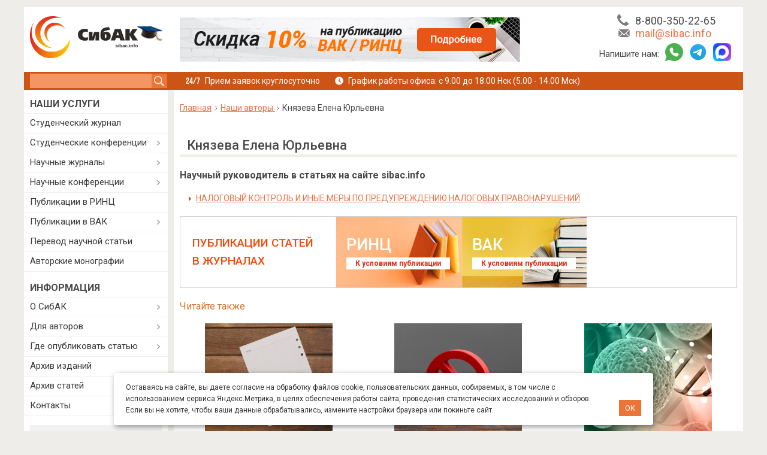

--- FILE ---
content_type: text/html; charset=utf-8
request_url: https://sibac.info/author/knyazeva-elena-yurlevna
body_size: 19863
content:
<!DOCTYPE html>
<html lang="ru" dir="ltr">
<head profile="http://www.w3.org/1999/xhtml/vocab">
    <!--[if IE]><![endif]-->
<meta http-equiv="Content-Type" content="text/html; charset=utf-8" />
<meta name="description" content="Список статей, опубликованных автором: Князева Елена Юрльевна. НАЛОГОВЫЙ КОНТРОЛЬ И ИНЫЕ МЕРЫ ПО ПРЕДУПРЕЖДЕНИЮ НАЛОГОВЫХ ПРАВОНАРУШЕНИЙ" />
<link rel="canonical" href="https://sibac.info/author/knyazeva-elena-yurlevna" />
    <link rel="shortcut icon" href="/favicon.ico" type="image/x-icon" />
    <link type="image/png" sizes="16x16" rel="icon" href="/favicon_16.png">
    <link type="image/png" sizes="32x32" rel="icon" href="/favicon_32.png">
    <link type="image/png" sizes="96x96" rel="icon" href="/favicon_96.png">
    <link type="image/png" sizes="120x120" rel="icon" href="/favicon_120.png">

  <link rel="apple-touch-icon" href="/apple-touch-icon.png" />
  <link rel="apple-touch-icon" sizes="57x57" href="/apple-touch-icon-57x57.png" />
  <link rel="apple-touch-icon" sizes="72x72" href="/apple-touch-icon-72x72.png" />
  <link rel="apple-touch-icon" sizes="76x76" href="/apple-touch-icon-76x76.png" />
  <link rel="apple-touch-icon" sizes="114x114" href="/apple-touch-icon-114x114.png" />
  <link rel="apple-touch-icon" sizes="120x120" href="/apple-touch-icon-120x120.png" />
  <link rel="apple-touch-icon" sizes="144x144" href="/apple-touch-icon-144x144.png" />
  <link rel="apple-touch-icon" sizes="152x152" href="/apple-touch-icon-152x152.png" />
  <link rel="apple-touch-icon" sizes="180x180" href="/apple-touch-icon-180x180.png" />

    <meta http-equiv="X-UA-Compatible" content="ie=edge">
    <meta name="viewport"
          content="width=device-width, user-scalable=no, initial-scale=1.0, maximum-scale=1.0, minimum-scale=1.0">
    <title>Князева Елена Юрльевна | sibac.info</title>

    <script>
<!--//--><![CDATA[//><!--
for(var fonts=document.cookie.split("advaggf"),i=0;i<fonts.length;i++){var font=fonts[i].split("="),pos=font[0].indexOf("ont_");-1!==pos&&(window.document.documentElement.className+=" "+font[0].substr(4).replace(/[^a-zA-Z0-9\-]/g,""))}if(void 0!==Storage){fonts=JSON.parse(localStorage.getItem("advagg_fonts"));var current_time=(new Date).getTime();for(var key in fonts)fonts[key]>=current_time&&(window.document.documentElement.className+=" "+key.replace(/[^a-zA-Z0-9\-]/g,""))}
//--><!]]>
</script>
<link type="text/css" rel="stylesheet" href="/sites/default/files/advagg_css/css__LBI4T23-ZThx31aPxCSVwm4neJQJy1qce2xL7oSJgg4__Rk1jJ3ukdoX0rxLeok3fxc-2imJV4SAi_NuiRR6I86E__xInNRyYThxx0Yd73TCFWzxzqAVy4nC5aYKpgs0sWtaM.css" media="all" />

    <script src="/sites/default/files/advagg_js/js__mLBHtuIw4Wn_fYzg3L_qvLWKeaHOmp9BFf9ZuSJlfsU__MKKzEbbqi1O-Ct2kNPrXjXsu5KRi4fnFP4uC0kxNWNY__xInNRyYThxx0Yd73TCFWzxzqAVy4nC5aYKpgs0sWtaM.js"></script>
<script>
<!--//--><![CDATA[//><!--
/* Font Face Observer v2.1.0 - © Bram Stein. License: BSD-3-Clause */(function(){'use strict';var f,g=[];function l(a){g.push(a);1==g.length&&f()}function m(){for(;g.length;)g[0](),g.shift()}f=function(){setTimeout(m)};function n(a){this.a=p;this.b=void 0;this.f=[];var b=this;try{a(function(a){q(b,a)},function(a){r(b,a)})}catch(c){r(b,c)}}var p=2;function t(a){return new n(function(b,c){c(a)})}function u(a){return new n(function(b){b(a)})}function q(a,b){if(a.a==p){if(b==a)throw new TypeError;var c=!1;try{var d=b&&b.then;if(null!=b&&"object"==typeof b&&"function"==typeof d){d.call(b,function(b){c||q(a,b);c=!0},function(b){c||r(a,b);c=!0});return}}catch(e){c||r(a,e);return}a.a=0;a.b=b;v(a)}}
function r(a,b){if(a.a==p){if(b==a)throw new TypeError;a.a=1;a.b=b;v(a)}}function v(a){l(function(){if(a.a!=p)for(;a.f.length;){var b=a.f.shift(),c=b[0],d=b[1],e=b[2],b=b[3];try{0==a.a?"function"==typeof c?e(c.call(void 0,a.b)):e(a.b):1==a.a&&("function"==typeof d?e(d.call(void 0,a.b)):b(a.b))}catch(h){b(h)}}})}n.prototype.g=function(a){return this.c(void 0,a)};n.prototype.c=function(a,b){var c=this;return new n(function(d,e){c.f.push([a,b,d,e]);v(c)})};
function w(a){return new n(function(b,c){function d(c){return function(d){h[c]=d;e+=1;e==a.length&&b(h)}}var e=0,h=[];0==a.length&&b(h);for(var k=0;k<a.length;k+=1)u(a[k]).c(d(k),c)})}function x(a){return new n(function(b,c){for(var d=0;d<a.length;d+=1)u(a[d]).c(b,c)})};window.Promise||(window.Promise=n,window.Promise.resolve=u,window.Promise.reject=t,window.Promise.race=x,window.Promise.all=w,window.Promise.prototype.then=n.prototype.c,window.Promise.prototype["catch"]=n.prototype.g);}());

(function(){function l(a,b){document.addEventListener?a.addEventListener("scroll",b,!1):a.attachEvent("scroll",b)}function m(a){document.body?a():document.addEventListener?document.addEventListener("DOMContentLoaded",function c(){document.removeEventListener("DOMContentLoaded",c);a()}):document.attachEvent("onreadystatechange",function k(){if("interactive"==document.readyState||"complete"==document.readyState)document.detachEvent("onreadystatechange",k),a()})};function t(a){this.a=document.createElement("div");this.a.setAttribute("aria-hidden","true");this.a.appendChild(document.createTextNode(a));this.b=document.createElement("span");this.c=document.createElement("span");this.h=document.createElement("span");this.f=document.createElement("span");this.g=-1;this.b.style.cssText="max-width:none;display:inline-block;position:absolute;height:100%;width:100%;overflow:scroll;font-size:16px;";this.c.style.cssText="max-width:none;display:inline-block;position:absolute;height:100%;width:100%;overflow:scroll;font-size:16px;";
this.f.style.cssText="max-width:none;display:inline-block;position:absolute;height:100%;width:100%;overflow:scroll;font-size:16px;";this.h.style.cssText="display:inline-block;width:200%;height:200%;font-size:16px;max-width:none;";this.b.appendChild(this.h);this.c.appendChild(this.f);this.a.appendChild(this.b);this.a.appendChild(this.c)}
function u(a,b){a.a.style.cssText="max-width:none;min-width:20px;min-height:20px;display:inline-block;overflow:hidden;position:absolute;width:auto;margin:0;padding:0;top:-999px;white-space:nowrap;font-synthesis:none;font:"+b+";"}function z(a){var b=a.a.offsetWidth,c=b+100;a.f.style.width=c+"px";a.c.scrollLeft=c;a.b.scrollLeft=a.b.scrollWidth+100;return a.g!==b?(a.g=b,!0):!1}function A(a,b){function c(){var a=k;z(a)&&a.a.parentNode&&b(a.g)}var k=a;l(a.b,c);l(a.c,c);z(a)};function B(a,b){var c=b||{};this.family=a;this.style=c.style||"normal";this.weight=c.weight||"normal";this.stretch=c.stretch||"normal"}var C=null,D=null,E=null,F=null;function G(){if(null===D)if(J()&&/Apple/.test(window.navigator.vendor)){var a=/AppleWebKit\/([0-9]+)(?:\.([0-9]+))(?:\.([0-9]+))/.exec(window.navigator.userAgent);D=!!a&&603>parseInt(a[1],10)}else D=!1;return D}function J(){null===F&&(F=!!document.fonts);return F}
function K(){if(null===E){var a=document.createElement("div");try{a.style.font="condensed 100px sans-serif"}catch(b){}E=""!==a.style.font}return E}function L(a,b){return[a.style,a.weight,K()?a.stretch:"","100px",b].join(" ")}
B.prototype.load=function(a,b){var c=this,k=a||"BESbswy",r=0,n=b||3E3,H=(new Date).getTime();return new Promise(function(a,b){if(J()&&!G()){var M=new Promise(function(a,b){function e(){(new Date).getTime()-H>=n?b(Error(""+n+"ms timeout exceeded")):document.fonts.load(L(c,'"'+c.family+'"'),k).then(function(c){1<=c.length?a():setTimeout(e,25)},b)}e()}),N=new Promise(function(a,c){r=setTimeout(function(){c(Error(""+n+"ms timeout exceeded"))},n)});Promise.race([N,M]).then(function(){clearTimeout(r);a(c)},
b)}else m(function(){function v(){var b;if(b=-1!=f&&-1!=g||-1!=f&&-1!=h||-1!=g&&-1!=h)(b=f!=g&&f!=h&&g!=h)||(null===C&&(b=/AppleWebKit\/([0-9]+)(?:\.([0-9]+))/.exec(window.navigator.userAgent),C=!!b&&(536>parseInt(b[1],10)||536===parseInt(b[1],10)&&11>=parseInt(b[2],10))),b=C&&(f==w&&g==w&&h==w||f==x&&g==x&&h==x||f==y&&g==y&&h==y)),b=!b;b&&(d.parentNode&&d.parentNode.removeChild(d),clearTimeout(r),a(c))}function I(){if((new Date).getTime()-H>=n)d.parentNode&&d.parentNode.removeChild(d),b(Error(""+
n+"ms timeout exceeded"));else{var a=document.hidden;if(!0===a||void 0===a)f=e.a.offsetWidth,g=p.a.offsetWidth,h=q.a.offsetWidth,v();r=setTimeout(I,50)}}var e=new t(k),p=new t(k),q=new t(k),f=-1,g=-1,h=-1,w=-1,x=-1,y=-1,d=document.createElement("div");d.dir="ltr";u(e,L(c,"sans-serif"));u(p,L(c,"serif"));u(q,L(c,"monospace"));d.appendChild(e.a);d.appendChild(p.a);d.appendChild(q.a);document.body.appendChild(d);w=e.a.offsetWidth;x=p.a.offsetWidth;y=q.a.offsetWidth;I();A(e,function(a){f=a;v()});u(e,
L(c,'"'+c.family+'",sans-serif'));A(p,function(a){g=a;v()});u(p,L(c,'"'+c.family+'",serif'));A(q,function(a){h=a;v()});u(q,L(c,'"'+c.family+'",monospace'))})})};"object"===typeof module?module.exports=B:(window.FontFaceObserver=B,window.FontFaceObserver.prototype.load=B.prototype.load);}());

//--><!]]>
</script>
<script src="/sites/default/files/advagg_js/js__HxTbhN-HTG8H6pU8ZNTXLhmTeg8fhzG_sbeVLz0gBqU__AdhAFZ5QAk_VrKkFUOCnxJb9ANrhuWlKf15A7QHm14M__xInNRyYThxx0Yd73TCFWzxzqAVy4nC5aYKpgs0sWtaM.js" defer="defer" async="async"></script>
<script src="/sites/default/files/advagg_js/js__bbU2oEDEC2LB7zkfyn2icFxHOUvNnF4WjMstqhT01VI__Z6v8AfG4LIzytkkAffYboNH870mLPvDnswZrBqocKyQ__xInNRyYThxx0Yd73TCFWzxzqAVy4nC5aYKpgs0sWtaM.js"></script>
<script>
<!--//--><![CDATA[//><!--
jQuery.extend(Drupal.settings,{"basePath":"\/","pathPrefix":"","setHasJsCookie":0,"ajaxPageState":{"theme":"sibac_new","theme_token":"nyUxcwDgGlQouDOU7MXd43um3qBzfw6RFJns2rngayQ","css":{"modules\/system\/system.base.css":1,"modules\/system\/system.menus.css":1,"modules\/system\/system.messages.css":1,"modules\/system\/system.theme.css":1,"sites\/all\/modules\/calendar\/css\/calendar_multiday.css":1,"sites\/all\/modules\/calendar_tooltips\/calendar_tooltips.css":1,"modules\/comment\/comment.css":1,"modules\/field\/theme\/field.css":1,"modules\/node\/node.css":1,"modules\/search\/search.css":1,"modules\/user\/user.css":1,"sites\/all\/modules\/views\/css\/views.css":1,"sites\/all\/libraries\/colorbox\/example3\/colorbox.css":1,"sites\/all\/modules\/ctools\/css\/ctools.css":1,"sites\/all\/modules\/quote\/quote.css":1,"sites\/all\/modules\/spoiler\/spoiler.css":1,"sites\/all\/modules\/custom_search\/custom_search.css":1,"sites\/all\/modules\/authcache\/modules\/authcache_debug\/authcache_debug.css":1,"sites\/all\/themes\/sibac_new\/css\/oldcss\/jquery.formstyler.css":1,"sites\/all\/themes\/sibac_new\/css\/oldcss\/jquery.formstyler.theme.css":1,"sites\/all\/themes\/sibac_new\/css\/oldcss\/simple-slider.css":1,"sites\/all\/themes\/sibac_new\/fonts\/css\/font-awesome.min.css":1,"sites\/all\/themes\/sibac_new\/css\/ui.css":1,"sites\/all\/themes\/sibac_new\/css\/grid.css":1,"sites\/all\/themes\/sibac_new\/css\/slick.css":1,"sites\/all\/themes\/sibac_new\/css\/style.css":1,"sites\/all\/themes\/sibac_new\/css\/style-additionally.css":1,"sites\/all\/themes\/sibac_new\/css\/media.css":1},"js":{"sites\/all\/modules\/jquery_update\/replace\/jquery\/1.10\/jquery.min.js":1,"misc\/jquery-extend-3.4.0.js":1,"misc\/jquery-html-prefilter-3.5.0-backport.js":1,"misc\/jquery.once.js":1,"misc\/drupal.js":1,"sites\/all\/modules\/jquery_update\/replace\/ui\/external\/jquery.cookie.js":1,"misc\/form-single-submit.js":1,"sites\/all\/modules\/entityreference\/js\/entityreference.js":1,"public:\/\/languages\/ru_6rzeHiwvS3XJkED7G_ng217_5S2zjFXZ0gbkR-g8SN4.js":1,"sites\/all\/modules\/authcache\/authcache.js":1,"sites\/all\/libraries\/colorbox\/jquery.colorbox-min.js":1,"sites\/all\/libraries\/DOMPurify\/purify.min.js":1,"sites\/all\/modules\/colorbox\/js\/colorbox.js":1,"sites\/all\/modules\/colorbox\/js\/colorbox_load.js":1,"sites\/all\/modules\/quote\/quote.js":1,"sites\/all\/modules\/spoiler\/spoiler.js":1,"sites\/all\/modules\/custom_search\/js\/custom_search.js":1,"sites\/all\/modules\/authcache\/modules\/authcache_debug\/authcache_debug.js":1,"sites\/all\/modules\/advagg\/advagg_font\/advagg_font.js":1,"sites\/all\/themes\/sibac_new\/js\/validate-form.js":1,"sites\/all\/themes\/sibac_new\/js\/slick.min.js":1,"sites\/all\/themes\/sibac_new\/js\/sibac.js":1,"sites\/all\/themes\/sibac_new\/js\/script.js":1,"sites\/all\/themes\/sibac_new\/js\/simple-slider.js":1,"sites\/all\/themes\/sibac_new\/js\/md5.min.js":1,"sites\/all\/themes\/sibac_new\/js\/jquery.formstyler.min.js":1,"sites\/all\/themes\/sibac_new\/js\/jquery.cookie.js":1}},"authcache":{"q":"node\/104923","cp":{"path":"\/","domain":".sibac.info","secure":true},"cl":23.148148148148},"colorbox":{"opacity":"0.85","current":"{current} \u0438\u0437 {total}","previous":"\u00ab \u041f\u0440\u0435\u0434\u044b\u0434\u0443\u0449\u0438\u0439","next":"\u0421\u043b\u0435\u0434\u0443\u044e\u0449\u0438\u0439 \u00bb","close":"\u0417\u0430\u043a\u0440\u044b\u0442\u044c","maxWidth":"98%","maxHeight":"98%","fixed":true,"mobiledetect":true,"mobiledevicewidth":"480px","file_public_path":"\/sites\/default\/files","specificPagesDefaultValue":"admin*\nimagebrowser*\nimg_assist*\nimce*\nnode\/add\/*\nnode\/*\/edit\nprint\/*\nprintpdf\/*\nsystem\/ajax\nsystem\/ajax\/*"},"quote_nest":2,"custom_search":{"form_target":"_self","solr":0},"authcacheDebug":{"url":"\/authcache-debug\/ajax\/req-wwRP-3daRHYWJZabJf-tXlztepNmGtFJ8Rx-oQqufrY","all":false},"advagg_font":[],"advagg_font_storage":1,"advagg_font_cookie":1,"advagg_font_no_fout":0,"urlIsAjaxTrusted":{"\/search":true}});
//--><!]]>
</script>
    <!--[if lt IE 9]>
    <script>
        document.createElement('header');
        document.createElement('nav');
        document.createElement('section');
        document.createElement('article');
        document.createElement('aside');
        document.createElement('footer');
    </script>
    <![endif]-->
  <meta property="og:image" content="https://sibac.info/sites/all/themes/sibac_new/images/social_logo.jpg" />
  <meta property="og:image:width" content="693" />
  <meta property="og:image:height" content="364" />
  <meta property="og:image:type" content="image/jpeg" />
  <meta property="og:type" content="website" />
  <meta property="og:site_name" content="sibac.info" />
    
    <meta name="google-site-verification" content="bb-ghvo4KFZyssLe7XAbOf3ncLQI5tCzLshUzmVlw8U" />
    <script type="text/javascript">!function(){var t=document.createElement("script");t.type="text/javascript",t.async=!0,t.src='https://vk.com/js/api/openapi.js?169',t.onload=function(){VK.Retargeting.Init("VK-RTRG-1848498-7W5i1"),VK.Retargeting.Hit()},document.head.appendChild(t)}();</script><noscript><img src="https://vk.com/rtrg?p=VK-RTRG-1848498-7W5i1" style="position:fixed; left:-999px;" alt=""/></noscript>

  <script type="text/javascript">
    (function(e, x, pe, r, i, me, nt){
      e[i]=e[i]||function(){(e[i].a=e[i].a||[]).push(arguments)},
        me=x.createElement(pe),me.async=1,me.src=r,nt=x.getElementsByTagName(pe)[0],me.addEventListener("error",function(){function cb(t){t=t[t.length-1],"function"==typeof t&&t({flags:{}})};Array.isArray(e[i].a)&&e[i].a.forEach(cb);e[i]=function(){cb(arguments)}}),nt.parentNode.insertBefore(me,nt)})
    (window, document, 'script', 'https://abt.s3.yandex.net/expjs/latest/exp.js', 'ymab');

    ymab('metrika.10238797', 'init'/*, {clientFeatures}, {callback}*/);
  </script>
</head>

<body class="html not-front not-logged-in one-sidebar sidebar-first page-node page-node- page-node-104923 node-type-author" >
        <div class="container wrapper">
    <header>
    	<div class="row top-header">
        <div class="col-xl-5 col-lg-5 congratulation_on col-12">
          <a class="logo" href="/"></a><div class="congratulation student_day"><div class="congratulation_text">Поздравляем с Днем студента!</div></div>        </div>
        <div class="col-xl-13 col-lg-12 d-lg-none  card-header-block">
                            <div id="headertext">
                    	<div id="block-block-35" class="block block-block clearfix">

    
  <div class="content">
    <div class="slider_social">
	    <div class="item">
        <a data-ga-category="Header" data-ga-action="Rinc" onclick="yaCounter10238797.reachGoal('CLICK_HEADERBLOCK');" target="_blank" class="ga_send_event_click ga_send_event_load header_img big rinc_hb" href="/skidki">&nbsp;</a>
        <a data-ga-category="Header" data-ga-action="Rinc" onclick="yaCounter10238797.reachGoal('CLICK_HEADERBLOCK');" target="_blank" class="ga_send_event_click ga_send_event_load header_img min rinc_hb" href="/skidki">&nbsp;</a>
    </div>
	<!--div class="item">
		<a data-ga-category="Header" data-ga-action="KakStud" onclick="yaCounter10238797.reachGoal('CLICK_HEADERBLOCK');" target="_blank" class="ga_send_event_click ga_send_event_load header_img big stuent_hb" href="/kak-vybrat-izdanie-dlya-publikacii-studentu">&nbsp;</a>
		<a data-ga-category="Header" data-ga-action="KakStud" onclick="yaCounter10238797.reachGoal('CLICK_HEADERBLOCK');" target="_blank" class="ga_send_event_click ga_send_event_load header_img min stuent_hb" href="/kak-vybrat-izdanie-dlya-publikacii-studentu">&nbsp;</a>
	</div-->
</div>  </div>
</div>
                </div>
                                </div>
        <div class="col-xl-6 col-lg-7 d-lg-none group_contact">
            <div class="head-info">
                <div class="i-phone"><span>Телефон:</span> <a id="header_tel" href="tel:88003502265">8-800-350-22-65</a></div>
                <div class="i-mail"><span>E-mail:</span> <a id="header_email" href="mailto:mail@sibac.info">mail@sibac.info</a></div>
              <div class="messenger">
                <div>Напишите нам:</div>
                <div class="i-whatsapp"><span>WhatsApp:</span> <a id="header_wa" href="https://wa.me/78003502265"></a></div>
                <div class="i-telegram"><span>Telegram:</span> <a id="header_tg" href="https://t.me/sibac_info_bot"></a></div>
                <div class="i-max mb-0"><span>MAX:</span> <a id="header_tg" href="https://max.ru/id5402054157_bot"></a></div>
              </div>
            </div>
        </div>
            	</div>
      <div class="row bottom-header">
          <div class="mobile-line d-none">
              <div class="item search-item">
                  <div class="search-icon">
                      <svg width="25" height="24" viewBox="0 0 25 24" fill="none" xmlns="http://www.w3.org/2000/svg">
                          <path d="M23.4968 21.3294L17.2306 15.0433C18.3481 13.4703 19.021 11.5627 19.021 9.54365C19.021 4.26706 14.7674 0 9.51341 0C4.25939 0 0 4.26706 0 9.54365C0 14.8202 4.25354 19.0873 9.51341 19.0873C11.5261 19.0873 13.4276 18.4123 14.9956 17.2913L21.2618 23.5774C21.8235 24.1409 22.8298 24.1409 23.5027 23.5774C24.1697 22.8966 24.1697 21.9985 23.4968 21.3294ZM9.51341 16.8393C5.48805 16.8393 2.24086 13.5818 2.24086 9.54365C2.24086 5.5055 5.48805 2.24798 9.51341 2.24798C13.5388 2.24798 16.786 5.5055 16.786 9.54365C16.786 13.5818 13.5388 16.8393 9.51341 16.8393Z" fill="white"></path>
                      </svg>
                  </div>
              </div>
              <div class="item">
                <a class="whatsapp" href="https://wa.me/78003502265">
                  <span></span>
                </a>
              </div>
              <div class="item">
                <a class="telegram" href="https://t.me/sibac_info_bot">
                  <span></span>
                </a>
              </div>
              <div class="item">
                <a class="max" href="https://max.ru/id5402054157_bot">
                  <span></span>
                </a>
              </div>
              <div class="item">
                  <a class="mail" href="mailto:mail@sibac.info">
                      <svg width="24" height="17" viewBox="0 0 24 17" fill="none" xmlns="http://www.w3.org/2000/svg">
                          <path d="M23.9792 1.68986C23.9792 1.65913 24 1.63864 24 1.60791L16.681 8.54323L24 15.2532C24 15.202 23.9896 15.161 23.9896 15.1098L23.9792 1.68986Z" fill="white"></path>
                          <path d="M15.5548 9.61108L12.5625 12.4385C12.4061 12.5819 12.2184 12.6536 12.0204 12.6536C11.8327 12.6536 11.6346 12.5819 11.4886 12.4487L8.50679 9.71353L1.14603 16.6898C1.32327 16.7513 1.52136 16.8025 1.71946 16.8025H22.3317C22.634 16.8025 22.9155 16.7103 23.1553 16.5771L15.5548 9.61108Z" fill="white"></path>
                          <path d="M12.0214 10.8281L23.1876 0.245861C22.9374 0.102442 22.6455 0 22.3327 0H1.72047C1.31386 0 0.928098 0.153663 0.636169 0.399523L12.0214 10.8281Z" fill="white"></path>
                          <path d="M0 1.9458V15.1096C0 15.2632 0.031278 15.4067 0.0729821 15.5501L7.33991 8.66599L0 1.9458Z" fill="white"></path>
                      </svg>
                  </a>
              </div>
              <div class="item">
                  <a class="phone" href="tel:88003502265">
                      <svg width="24" height="24" viewBox="0 0 24 24" fill="none" xmlns="http://www.w3.org/2000/svg">
                          <path d="M23.9463 18.597C23.8806 18.394 23.4448 18.0896 22.6507 17.6955C22.4358 17.5701 22.1254 17.403 21.7313 17.1821C21.3313 16.9672 20.9731 16.7642 20.6507 16.5851C20.3284 16.406 20.0239 16.2269 19.7373 16.0597C19.6896 16.0239 19.5522 15.9284 19.3134 15.7612C19.0746 15.594 18.8716 15.4746 18.7104 15.397C18.5433 15.3194 18.3821 15.2776 18.2269 15.2776C18 15.2776 17.7134 15.4388 17.3731 15.7612C17.0328 16.0836 16.7224 16.4358 16.4358 16.8179C16.1493 17.2 15.8507 17.5522 15.5343 17.8746C15.2179 18.197 14.9552 18.3582 14.7522 18.3582C14.6507 18.3582 14.5194 18.3284 14.3701 18.2746C14.2149 18.2149 14.1015 18.1672 14.0179 18.1313C13.9403 18.0896 13.803 18.0119 13.6119 17.8925C13.4209 17.7731 13.3134 17.7075 13.2896 17.6955C11.7313 16.8298 10.4 15.8448 9.28358 14.7284C8.17313 13.6119 7.18209 12.2806 6.31642 10.7224C6.30448 10.6985 6.23881 10.591 6.1194 10.4C6 10.209 5.92239 10.0716 5.8806 9.98806C5.83881 9.91045 5.79104 9.79104 5.73731 9.63582C5.68358 9.4806 5.65373 9.35522 5.65373 9.25373C5.65373 9.05075 5.81493 8.78806 6.13731 8.47164C6.4597 8.15522 6.81194 7.85075 7.19403 7.57015C7.57612 7.28358 7.92836 6.97313 8.25075 6.63284C8.57313 6.29254 8.73433 6.00597 8.73433 5.7791C8.73433 5.61791 8.69254 5.45672 8.61493 5.29552C8.53731 5.12836 8.41194 4.93134 8.25075 4.69254C8.08358 4.45373 7.98806 4.31045 7.95224 4.26866C7.7791 3.98209 7.60597 3.68358 7.42687 3.35522C7.24776 3.03284 7.04478 2.66866 6.82985 2.27463C6.61493 1.87463 6.44179 1.57015 6.31642 1.35522C5.91045 0.549254 5.60597 0.119403 5.40299 0.0537313C5.32537 0.0179104 5.20597 0 5.04478 0C4.7403 0 4.3403 0.0537313 3.84478 0.173134C3.34925 0.286567 2.96119 0.40597 2.67463 0.531343C2.10746 0.770149 1.50448 1.46269 0.865672 2.60896C0.292537 3.67761 0 4.73433 0 5.7791C0 6.08358 0.0179104 6.38209 0.0597015 6.67463C0.101493 6.96716 0.173134 7.28955 0.274627 7.65373C0.376119 8.01791 0.459701 8.28657 0.519403 8.46567C0.579104 8.63881 0.698507 8.95522 0.871642 9.40896C1.04478 9.86269 1.14627 10.1433 1.17612 10.2448C1.57612 11.3612 2.04776 12.3522 2.59104 13.2299C3.48657 14.6866 4.71045 16.1851 6.26269 17.7373C7.81493 19.2896 9.3194 20.5134 10.7701 21.409C11.6478 21.9522 12.6388 22.4239 13.7552 22.8239C13.8567 22.8597 14.1373 22.9612 14.591 23.1284C15.0448 23.3015 15.3612 23.4149 15.5343 23.4806C15.7075 23.5403 15.9821 23.6239 16.3463 23.7254C16.7104 23.8269 17.0388 23.8985 17.3254 23.9403C17.6179 23.9821 17.9164 24 18.2209 24C19.2657 24 20.3224 23.7075 21.391 23.1284C22.5373 22.4896 23.2299 21.8925 23.4687 21.3194C23.594 21.0328 23.7134 20.6448 23.8269 20.1493C23.9403 19.6537 24 19.2537 24 18.9493C24 18.794 23.9821 18.6746 23.9463 18.597Z" fill="white"></path>
                      </svg>
                  </a>
              </div>
              <div class="item navigation-item">
                  <div class="btn-nav">
                      <span></span>
                      <span></span>
                      <span></span>
                  </div>
              </div>
          </div>
          <div class="search col-xl-5 col-lg-6">
                                	<div id="block-custom-search-blocks-1" class="block block-custom-search-blocks clearfix">

    
  <div class="content">
    <form class="search-form" role="search" action="/search" method="post" id="custom-search-blocks-form-1" accept-charset="UTF-8"><div><div class="form-item form-type-textfield form-item-custom-search-blocks-form-1">
  <label class="element-invisible" for="edit-custom-search-blocks-form-1--2">Search this site </label>
 <input title="Введите ключевые слова для поиска." class="custom-search-box form-text" placeholder="" type="text" id="edit-custom-search-blocks-form-1--2" name="custom_search_blocks_form_1" value="" size="15" maxlength="128" />
</div>
<input type="hidden" name="delta" value="1" />
<input type="hidden" name="form_build_id" value="form-6djxNCP-vy-K_tfVWwj5-6_ARdG91Rb-p0898JsWk_s" />
<input type="hidden" name="form_id" value="custom_search_blocks_form_1" />
<div class="form-actions form-wrapper" id="edit-actions"><input type="submit" id="edit-submit" name="op" value="Поиск" class="form-submit" /></div></div></form>  </div>
</div>
                        </div>
          <div class="user-navigation col-xl-19 col-lg-18 d-lg-none">
                        <div class="schedule d-flex">
              <div class="reception">Прием заявок круглосуточно</div>
              <div class="office_hours">График работы офиса: с 9.00 до 18.00 Нск  (5.00 - 14.00 Мск)</div>
            </div>
          </div>
      </div>
    </header>
    <div id="middle">
        <div class="row">
            <main id="content" class="col-xl-19 col-lg-18">
            	                <div class="breadcrumb" itemscope itemtype="https://schema.org/BreadcrumbList"><span itemprop="itemListElement" itemscope itemtype="https://schema.org/ListItem"><a class="breadcrumbs__link" href="/" itemprop="item"><span itemprop="name">Главная</span></a><meta itemprop="position" content="1"></span> <span class="arrow_breadcrumb"></span> <span itemprop="itemListElement" itemscope="" itemtype="https://schema.org/ListItem">
                            <a class="breadcrumbs__link" href="/authors" itemprop="item">
                                <span itemprop="name">Наши авторы</span>
                            </a>
                            <meta itemprop="position" content="2">
                        </span> <span class="arrow_breadcrumb"></span> Князева Елена Юрльевна</div>                                                                                                                                                                                                                            
                                                                      <h1 class="with-tabs ">Князева Елена Юрльевна</h1>
                                                                	<div id="block-system-main" class="block block-system clearfix">

    
  <div class="content">
    <div id="node-104923" class="node node-author node-promoted">

  
      
  
  <div class="content clearfix">
    <h3>Научный руководитель в статьях на сайте sibac.info</h3><ul class="list"><li><a href="/studconf/social/lxiv/104924">НАЛОГОВЫЙ КОНТРОЛЬ И ИНЫЕ МЕРЫ ПО ПРЕДУПРЕЖДЕНИЮ НАЛОГОВЫХ ПРАВОНАРУШЕНИЙ</a></li></ul><div data-ga-category="CenterSidebar" data-ga-action="Authors" class="authors_funnel other_journal ga_send_event_load"><div class="title_funnel">Публикации статей<br/> в журналах</div><div class="item rinc"><div>РИНЦ</div><a data-ga-category="CenterSidebar" data-ga-action="AuthorsRinc" class="btn ga_send_event_click" href="/rinc">К условиям публикации</a></div><div class="item vak"><div>ВАК</div><a data-ga-category="CenterSidebar" data-ga-action="AuthorsVak" class="btn ga_send_event_click" href="/vak">К условиям публикации</a></div></div>  </div>

  <div class="clearfix">
          <div class="links"></div>
    

    <div class="h3 yellow mt-20">Читайте также</div><div class="blog__more row"><div class="item col-sm-8 col-12"><a href="/blog/recenziya-na-magisterskuyu-dissertaciyu-primer-napisaniya"><img src=https://sibac.info/sites/default/files/blog/recenzija-na-magisterskuju-dissertaciju-2.jpg /></a><div class="h5"><a href="/blog/recenziya-na-magisterskuyu-dissertaciyu-primer-napisaniya">Рецензия на магистерскую диссертацию: пример написания</a></div></div><div class="item col-sm-8 col-12"><a href="/blog/za-chto-lishayut-stipendii-v-universitete-prichiny"><img src=https://sibac.info/sites/default/files/blog/za-chto-mogut-lishit-stipendii-i-kak-ee-vosstanovit-2.jpg /></a><div class="h5"><a href="/blog/za-chto-lishayut-stipendii-v-universitete-prichiny">За что лишают стипендии в университете: причины</a></div></div><div class="item col-sm-8 col-12"><a href="/blog/temy-nauchno-issledovatelskih-rabot-dlya-studentov"><img src=https://sibac.info/sites/default/files/blog/primernye-temy-nauchno-issledovatelskih-rabot-2.jpg /></a><div class="h5"><a href="/blog/temy-nauchno-issledovatelskih-rabot-dlya-studentov">Темы научно-исследовательских работ для студентов</a></div></div></div>
      </div>

</div>
  </div>
</div>
                                                    </main>
                        <aside id="left-bar" class="col-xl-5 col-lg-6">
                                    <div id="nav-menu">
                        <div class="mobile-control-nav d-none d-lg-block">
                            <div class="social-link">
                                <a class="vk" href="https://vk.com/sibac_info"></a>
                                <!--a class="wt" href="#"></a-->
                            </div>
                            <div class="close-btn"></div>
                        </div>
                        <nav>
                            	<div id="block-menu-menu-menu1" class="block block-menu clearfix">

    <div class="title h2">Наши услуги</div>
  
  <div class="content">
    <ul class="menu"><li class="first leaf"><a href="/journal/student" title="">Студенческий журнал</a></li>
<li class="expanded"><a href="/studconf" title="">Студенческие конференции</a><ul class="menu"><li class="first leaf"><a href="/studconf/science" title="">Междисциплинарные исследования</a></li>
<li class="leaf"><a href="/studconf/econom" title="">Экономические науки</a></li>
<li class="leaf"><a href="/studconf/hum" title="">Гуманитарные науки</a></li>
<li class="leaf"><a href="/studconf/tech" title="">Технические науки</a></li>
<li class="leaf"><a href="/studconf/social" title="">Общественные науки</a></li>
<li class="last leaf"><a href="/studconf/natur" title="">Естественные науки</a></li>
</ul></li>
<li class="expanded"><a href="/journal#block-system-main" title="">Научные журналы</a><ul class="menu"><li class="first leaf"><a href="/universum/med">Медицина и фармакология</a></li>
<li class="leaf"><a href="/universum/social">Общественные науки</a></li>
<li class="leaf"><a href="/universum/psy">Психология и образование</a></li>
<li class="leaf"><a href="/universum/tech">Технические науки</a></li>
<li class="leaf"><a href="/universum/philology">Филология и искусствоведение</a></li>
<li class="leaf"><a href="/universum/nature">Химия и биология</a></li>
<li class="last leaf"><a href="/universum/economy">Экономика и юриспруденция</a></li>
</ul></li>
<li class="expanded"><a href="/conf" title="">Научные конференции</a><ul class="menu"><li class="first leaf"><a href="/conf/modernscience" title="">Междисциплинарная конференция</a></li>
<li class="leaf"><a href="/conf/jurisprudence" title="">Юриспруденция</a></li>
<li class="leaf"><a href="/conf/pedagogy" title="">Психология и педагогика</a></li>
<li class="leaf"><a href="/conf/economy" title="">Экономика и менеджмент</a></li>
<li class="leaf"><a href="/conf/philology" title="">Культурология, филология, искусствоведение</a></li>
<li class="leaf"><a href="/conf/technology" title="">Технические и математические науки</a></li>
<li class="leaf"><a href="/conf/sociology" title="">История, социология, политология, философия</a></li>
<li class="last leaf"><a href="/conf/medicine" title="">Естественные науки и медицина</a></li>
</ul></li>
<li class="leaf"><a href="/rinc" title="">Публикации в РИНЦ</a></li>
<li class="expanded vak_link"><a href="/vak">Публикации в ВАК</a><ul class="menu"><li class="first leaf"><a href="/vak">Публикация статьи ВАК</a></li>
<li class="leaf"><span class="nolink" tabindex="0">Спецпредложение:</span></li>
<li class="leaf"><a href="/vak/pedagogika">в журнал по педагогике</a></li>
<li class="leaf"><a href="/vak/jekonomika">в журнал по экономике</a></li>
<li class="leaf"><a href="/vak/jurisprudencija">в журнал по юриспруденции</a></li>
<li class="last leaf"><a href="/vak/psihologija">в журнал по психологии</a></li>
</ul></li>
<li class="leaf"><a href="/usluga-perevod-nauchnoj-stati">Перевод научной статьи</a></li>
<li class="last leaf"><a href="/avtorskie-monografii" title="">Авторские монографии</a></li>
</ul>  </div>
</div>
<div id="block-menu-menu-menu2" class="block block-menu clearfix">

    <div class="title h2">Информация</div>
  
  <div class="content">
    <ul class="menu"><li class="first expanded"><span title="" class="nolink" tabindex="0">О СибАК</span><ul class="menu"><li class="first leaf"><a href="/discussion" title="">Дискуссионная площадка</a></li>
<li class="leaf"><a href="/authors" title="">Наши авторы</a></li>
<li class="leaf"><a href="/o-sibak" title="">Об издательстве</a></li>
<li class="leaf"><a href="/otzyvy" title="">Отзывы</a></li>
<li class="last leaf"><a href="/reviewer">Рецензенты</a></li>
</ul></li>
<li class="expanded"><span title="" class="nolink" tabindex="0">Для авторов</span><ul class="menu"><li class="first leaf"><a href="/blog" title="">Блог издательства</a></li>
<li class="leaf"><a href="/konkursy-dlja-studentov" title="">Конкурсы для студентов</a></li>
<li class="leaf"><a href="/pravila-opredeleniya-laureatov-konferenciy">Выбор лауреатов</a></li>
<li class="leaf"><a href="/kak-oplatit">Как оплатить</a></li>
<li class="leaf"><a href="/kak-podat-zayavku">Как подать заявку</a></li>
<li class="leaf"><a href="/primery-oformleniya-materialov">Примеры оформления</a></li>
<li class="leaf"><a href="/skidki">Скидки на публикацию</a></li>
<li class="last leaf"><a href="/kak-vybrat-izdanie-dlya-publikacii-studentu">Как выбрать издание</a></li>
</ul></li>
<li class="expanded"><a href="/publikaciya-nauchnyh-rabot" title="">Где опубликовать статью</a><ul class="menu"><li class="first leaf"><a href="/publikaciya-nauchnyh-statey-studentov">Студенту</a></li>
<li class="leaf"><a href="/gde-opublikovat-statju-magistrantu">Магистранту</a></li>
<li class="leaf"><a href="/opublikovat-statju-aspiranta">Аспиранту</a></li>
<li class="last leaf"><a href="/publikaciya-statey-dlya-pedagogov-s-vydachey-sertifikata">Педагогу</a></li>
</ul></li>
<li class="leaf"><a href="/arhive-conf">Архив изданий</a></li>
<li class="leaf"><a href="/arhive-article" title="">Архив статей</a></li>
<li class="leaf"><a href="/contacts" title="">Контакты</a></li>
<li class="leaf free_access"><a href="/kak-vybrat-izdanie-dlya-publikacii-studentu"> Помощь в выборе издания студенту</a></li>
<li class="last leaf free_access"><a href="/besplatnyy-dostup-k-saytu-sibak-dlya-polzovateley">Бесплатный доступ к сайту</a></li>
</ul>  </div>
</div>
                        </nav>
                                	<div id="block-block-60" class="block block-block clearfix">

    
  <div class="content">
    <a style="display: block; margin-top: 15px;" data-ga-category="CenterSidebar" data-ga-action="SJi" class="ga_send_event_click ga_send_event_load" target="_blank" href="/usluga-perevod-nauchnoj-stati"><img src="/sites/all/themes/sibac_new/images/pictures/translate.jpg?v=3" alt="" /></a>  </div>
</div>
            </aside>
                                </div>
    </div>
    <footer>
        <div class="row top-row">
            <div class="footer-stats col-xl-5 col-md-6">
                <div class="footer-stats_inside">
                  © Sibac.info 2026. Все права защищены.<br>
                  <span>Это произведение доступно по <a rel="license" href="https://creativecommons.org/licenses/by/4.0/deed.ru">лицензии Creative Commons «Attribution» («Атрибуция») 4.0 Непортированная</a>.</span>
                  <br />
                  <a href="/karta-sajta">Карта сайта</a>
                </div>
            </div>
            <div class=" col-xl-19 col-md-18">
                                    	<div id="block-block-5" class="block block-block clearfix">

    
  <div class="content">
    <div class="row">
  <div class="menu-footer col-lg-4 col-12"><a href="/dopolnitelnye-uslugi" title="">Дополнительные<br/> услуги</a> <a href="/news" title="">Новости</a></div>
  <div class="menu-footer col-lg-4 col-12"> <a href="/policy" title="">Политика обработки<br/> персональных данных</a> <a href="/skidki" title="">Скидки</a></div>
  <div class="menu-footer col-lg-4 col-12"><a href="/dogovor-oferty" title="">Договор оферты</a> <a href="/otzyvy">Отзывы</a></div>
  <div class="social-footer col-lg-4 col-12"> <span class="d-lg-none">Мы в социальных <br>сетях:</span>
    <a rel="nofollow" target="_blank" href="https://vk.com/sibac_info" class="hidden-t hidden-m">
      <svg class="d-lg-none" width="24" height="24" viewBox="0 0 24 24" fill="none" xmlns="http://www.w3.org/2000/svg">
        <path d="M24 0H0V24H24V0Z" fill="#ACACAC" />
        <path d="M6.21941 7.30549C6.79347 8.72748 7.52553 10.0652 8.48405 11.266C8.61045 11.424 8.77372 11.5662 8.94225 11.6821C9.18978 11.8506 9.42151 11.7927 9.52158 11.5083C9.62691 11.2133 9.72698 10.6129 9.73224 10.2969C9.74804 9.48587 9.73224 8.94868 9.68484 8.13762C9.65851 7.61622 9.46891 7.15803 8.70525 7.0211C8.46825 6.97896 8.44719 6.7841 8.59992 6.58923C8.91592 6.1837 9.35831 6.1205 9.83231 6.09417C10.6065 6.05204 11.386 6.0889 12.1602 6.09417C12.4762 6.09944 12.7922 6.1205 13.1029 6.18897C13.5084 6.2785 13.7243 6.5629 13.7928 6.9579C13.8297 7.1633 13.8455 7.37396 13.8402 7.57936C13.8191 8.46942 13.777 9.35421 13.7665 10.2443C13.7612 10.5919 13.7875 10.95 13.8613 11.2871C13.9666 11.7611 14.2879 11.8769 14.6144 11.5346C15.0305 11.1027 15.3991 10.6129 15.7467 10.1179C16.3735 9.21728 16.8422 8.22715 17.2477 7.20543C17.4584 6.67877 17.6164 6.5629 18.1852 6.5629C19.249 6.5629 20.3129 6.55763 21.382 6.5629C21.5716 6.5629 21.7665 6.58397 21.9455 6.63663C22.2352 6.73143 22.3511 6.96316 22.2826 7.26336C22.1246 7.96382 21.7454 8.55895 21.3399 9.13301C20.6868 10.0547 20.0074 10.95 19.3386 11.8611C19.2543 11.977 19.1806 12.0981 19.1068 12.2245C18.8593 12.6774 18.8751 12.9302 19.2385 13.3042C19.8178 13.8993 20.4393 14.4628 20.9975 15.0738C21.4031 15.5214 21.7823 16.006 22.1035 16.5168C22.5143 17.1593 22.2615 17.7703 21.4979 17.8756C21.0186 17.9441 18.675 17.8756 18.5538 17.8756C17.9218 17.8703 17.3688 17.6544 16.9264 17.2278C16.4314 16.7485 15.9837 16.2271 15.5045 15.7321C15.3623 15.5846 15.2095 15.4372 15.041 15.3108C14.6513 15.0158 14.2721 15.079 14.0877 15.5372C13.935 15.927 13.7981 16.9592 13.7928 17.0487C13.7612 17.5069 13.4663 17.8019 12.9501 17.8282C11.465 17.9072 10.0219 17.7439 8.67892 17.0224C7.54133 16.4115 6.6302 15.553 5.84548 14.5471C4.59729 12.9513 3.60716 11.1975 2.70657 9.39108C2.65917 9.29628 1.74804 7.35289 1.72171 7.26336C1.64271 6.9579 1.71644 6.66297 1.97451 6.5629C2.13777 6.4997 5.14501 6.5629 5.19768 6.5629C5.68748 6.60503 6.01401 6.80516 6.21941 7.30549Z" fill="white" />
      </svg>
      <svg class="d-none d-lg-block" width="36" height="36" viewBox="0 0 36 36" fill="none" xmlns="http://www.w3.org/2000/svg">
        <circle cx="18" cy="18" r="18" fill="#5181B8"></circle>
        <path d="M11.5278 13.2313C12.1019 14.6533 12.8339 15.991 13.7925 17.1918C13.9189 17.3498 14.0821 17.492 14.2507 17.6078C14.4982 17.7764 14.7299 17.7184 14.83 17.434C14.9353 17.1391 15.0354 16.5387 15.0407 16.2227C15.0565 15.4117 15.0407 14.8745 14.9933 14.0634C14.9669 13.542 14.7773 13.0838 14.0137 12.9469C13.7767 12.9047 13.7556 12.7099 13.9083 12.515C14.2243 12.1095 14.6667 12.0463 15.1407 12.02C15.9149 11.9778 16.6944 12.0147 17.4686 12.02C17.7846 12.0252 18.1006 12.0463 18.4113 12.1148C18.8168 12.2043 19.0328 12.4887 19.1012 12.8837C19.1381 13.0891 19.1539 13.2997 19.1486 13.5051C19.1276 14.3952 19.0854 15.28 19.0749 16.17C19.0696 16.5176 19.096 16.8758 19.1697 17.2128C19.275 17.6868 19.5963 17.8027 19.9228 17.4604C20.3389 17.0285 20.7075 16.5387 21.0551 16.0437C21.6819 15.1431 22.1506 14.1529 22.5561 13.1312C22.7668 12.6045 22.9248 12.4887 23.4936 12.4887C24.5574 12.4887 25.6213 12.4834 26.6904 12.4887C26.88 12.4887 27.0749 12.5097 27.254 12.5624C27.5436 12.6572 27.6595 12.8889 27.591 13.1891C27.433 13.8896 27.0538 14.4847 26.6483 15.0588C25.9952 15.9805 25.3158 16.8758 24.647 17.7869C24.5627 17.9028 24.489 18.0239 24.4152 18.1503C24.1677 18.6032 24.1835 18.856 24.5469 19.23C25.1262 19.8251 25.7477 20.3886 26.306 20.9995C26.7115 21.4472 27.0907 21.9317 27.412 22.4426C27.8227 23.0851 27.5699 23.696 26.8063 23.8014C26.327 23.8698 23.9834 23.8014 23.8622 23.8014C23.2303 23.7961 22.6773 23.5802 22.2349 23.1536C21.7398 22.6743 21.2921 22.1529 20.8129 21.6579C20.6707 21.5104 20.5179 21.3629 20.3494 21.2365C19.9597 20.9416 19.5805 21.0048 19.3962 21.463C19.2434 21.8527 19.1065 22.885 19.1012 22.9745C19.0696 23.4327 18.7747 23.7276 18.2586 23.754C16.7734 23.833 15.3303 23.6697 13.9873 22.9482C12.8497 22.3373 11.9386 21.4788 11.1539 20.4729C9.9057 18.8771 8.91557 17.1233 8.01498 15.3169C7.96758 15.2221 7.05645 13.2787 7.03012 13.1891C6.95112 12.8837 7.02485 12.5887 7.28292 12.4887C7.44618 12.4255 10.4534 12.4887 10.5061 12.4887C10.9959 12.5308 11.3224 12.7309 11.5278 13.2313Z" fill="white"></path>
      </svg>
    </a>
    <a rel="nofollow" target="_blank" href="https://www.youtube.com/channel/UCSrGJRcjVHQOTY7E6E6yAmA" class="yt_link hidden-t hidden-m">
      <svg width="24" height="24" viewBox="0 0 24 24" fill="none" xmlns="http://www.w3.org/2000/svg">
        <rect width="24" height="24" fill="#ACACAC"/>
        <path opacity="0.3" fill-rule="evenodd" clip-rule="evenodd" d="M10.276 1.33881H9.096L8.26305 4.49704L7.39541 1.33881H6.146C6.38894 2.06763 6.66658 2.83116 6.90953 3.55998C7.29129 4.67057 7.53423 5.50351 7.63835 6.09351V9.32116H8.85305V6.09351L10.276 1.33881ZM13.5036 7.41233V5.32998C13.5036 4.70528 13.3995 4.21939 13.1566 3.94175C12.8442 3.52528 12.4278 3.31704 11.9072 3.31704C11.3519 3.31704 10.9354 3.52528 10.6578 3.94175C10.4148 4.2541 10.3107 4.70528 10.3107 5.32998V7.41233C10.3107 8.03704 10.4148 8.52292 10.6578 8.80057C10.9701 9.21704 11.3866 9.42528 11.9072 9.42528C12.4625 9.42528 12.8789 9.21704 13.1566 8.80057C13.3995 8.52292 13.5036 8.03704 13.5036 7.41233ZM12.4278 7.62057C12.4278 8.17586 12.2542 8.45351 11.9072 8.45351C11.5601 8.45351 11.3866 8.17586 11.3866 7.62057V5.12175C11.3866 4.56645 11.5601 4.28881 11.9072 4.28881C12.2542 4.28881 12.4278 4.56645 12.4278 5.12175V7.62057ZM17.4948 9.32116V3.38645H16.4189V7.93292C16.176 8.27998 15.9678 8.45351 15.7248 8.45351C15.586 8.45351 15.4819 8.3841 15.4819 8.21057C15.4819 8.17587 15.4819 8.03704 15.4819 7.7941V3.38645H14.406V8.10645C14.406 8.52292 14.4407 8.80057 14.5101 9.00881C14.6142 9.32116 14.8572 9.45998 15.2042 9.45998C15.586 9.45998 16.0025 9.21704 16.4536 8.73116V9.39057H17.4948V9.32116Z" fill="white"/>
        <path fill-rule="evenodd" clip-rule="evenodd" d="M10.3107 1.20001H9.096L8.26305 4.35825L7.39541 1.20001H6.146C6.38894 1.92884 6.66658 2.69237 6.90953 3.42119C7.29129 4.53178 7.53423 5.36472 7.63835 5.95472V9.18237H8.85305V5.95472L10.3107 1.20001ZM13.5036 7.27354V5.19119C13.5036 4.56648 13.3995 4.0806 13.1566 3.80295C12.8442 3.38648 12.4278 3.17825 11.9072 3.17825C11.3519 3.17825 10.9354 3.38648 10.6578 3.80295C10.4148 4.11531 10.3107 4.56648 10.3107 5.19119V7.27354C10.3107 7.89825 10.4148 8.38413 10.6578 8.66178C10.9701 9.07825 11.3866 9.28648 11.9072 9.28648C12.4625 9.28648 12.8789 9.07825 13.1566 8.66178C13.3995 8.38413 13.5036 7.89825 13.5036 7.27354ZM12.4278 7.48178C12.4278 8.03707 12.2542 8.31472 11.9072 8.31472C11.5601 8.31472 11.3866 8.03707 11.3866 7.48178V4.98295C11.3866 4.42766 11.5601 4.15001 11.9072 4.15001C12.2542 4.15001 12.4278 4.42766 12.4278 4.98295V7.48178ZM17.4948 9.21707V3.24766H16.4189V7.79413C16.176 8.14119 15.9678 8.31472 15.7248 8.31472C15.586 8.31472 15.4819 8.24531 15.4819 8.07178C15.4819 8.03707 15.4819 7.89825 15.4819 7.65531V3.24766H14.406V7.96766C14.406 8.38413 14.4407 8.66178 14.5101 8.87001C14.6142 9.18236 14.8572 9.32119 15.2042 9.32119C15.586 9.32119 16.0025 9.07825 16.4536 8.59237V9.25178H17.4948V9.21707Z" fill="white"/>
        <path fill-rule="evenodd" clip-rule="evenodd" d="M18.085 15.2559C17.738 15.2559 17.5645 15.5336 17.5645 16.0889V16.6442H18.6403V16.0889C18.6056 15.5336 18.4321 15.2559 18.085 15.2559Z" fill="white"/>
        <path fill-rule="evenodd" clip-rule="evenodd" d="M20.6875 12.2712C20.4792 11.3341 19.7157 10.64 18.7786 10.5359C16.5922 10.293 14.371 10.293 12.1498 10.293C9.92863 10.293 7.70745 10.293 5.52098 10.5359C4.58392 10.64 3.82039 11.3341 3.61216 12.2712C3.29981 13.6247 3.2998 15.0824 3.2998 16.4706C3.2998 17.8588 3.29981 19.3165 3.61216 20.67C3.82039 21.6071 4.58392 22.3012 5.52098 22.4053C7.70745 22.6483 9.92863 22.6483 12.1498 22.6483C14.371 22.6483 16.5922 22.6483 18.7786 22.4053C19.7157 22.3012 20.4792 21.6071 20.6875 20.67C20.9998 19.3165 20.9998 17.8588 20.9998 16.4706C20.9998 15.0477 20.9998 13.59 20.6875 12.2712ZM8.33216 13.4512H7.04804V20.2536H5.86804V13.4512H4.61863V12.3406H8.33216V13.4512ZM11.5945 20.2883H10.5186V19.6288C10.1022 20.1147 9.68569 20.3577 9.30392 20.3577C8.95686 20.3577 8.71392 20.2188 8.6098 19.9065C8.54039 19.733 8.50569 19.4553 8.50569 19.0388V14.3883H9.58157V18.7265C9.58157 18.9694 9.58157 19.1083 9.58157 19.143C9.61628 19.3165 9.68569 19.3859 9.82451 19.3859C10.0327 19.3859 10.2757 19.2124 10.4839 18.9V14.3883H11.5598V20.2883H11.5945ZM15.6551 18.5183C15.6551 19.0736 15.6204 19.4553 15.551 19.6983C15.4122 20.1494 15.1345 20.3577 14.6833 20.3577C14.3016 20.3577 13.9198 20.1494 13.5727 19.6983V20.2536H12.4969V12.3406H13.5727V14.9436C13.9198 14.5271 14.2669 14.3189 14.6833 14.3189C15.0998 14.3189 15.4122 14.5271 15.551 14.9783C15.6204 15.2212 15.6551 15.603 15.6551 16.1583V18.5183ZM19.681 17.5118H17.5292V18.553C17.5292 19.1083 17.7027 19.3859 18.0845 19.3859C18.3622 19.3859 18.501 19.2471 18.5704 18.9694C18.5704 18.9 18.6051 18.6571 18.6051 18.2406H19.681V18.4141C19.681 18.7612 19.681 19.0041 19.6463 19.1083C19.6116 19.3512 19.5422 19.5594 19.4033 19.733C19.091 20.1494 18.6745 20.3577 18.1192 20.3577C17.5639 20.3577 17.1475 20.1494 16.8351 19.7677C16.5922 19.49 16.488 19.0041 16.488 18.3794V16.2971C16.488 15.6724 16.5922 15.2212 16.8351 14.9089C17.1475 14.4924 17.5639 14.3189 18.1192 14.3189C18.6398 14.3189 19.091 14.5271 19.3686 14.9089C19.5769 15.2212 19.7157 15.6724 19.7157 16.2971V17.5118H19.681Z" fill="white"/>
        <path fill-rule="evenodd" clip-rule="evenodd" d="M14.0938 15.2559C13.9203 15.2559 13.7468 15.3253 13.5732 15.4989V19.1083C13.7468 19.2818 13.9203 19.3859 14.0938 19.3859C14.4062 19.3859 14.545 19.1083 14.545 18.5877V16.0542C14.5797 15.5336 14.4062 15.2559 14.0938 15.2559Z" fill="white"/>
      </svg>
    </a>
    <div class="age-info-mobile"></div>
  </div>
  <div class="col-lg-4 col-12">
    Телеграм канал: <a id="footer_tg-chanel" target="_blank" href="https://t.me/sibac_nauka">@sibac_nauka</a>
  </div>
  <div class="statistic-footer col-lg-4">
    <div class="stats-creative-common">
      <a rel="license" href="//creativecommons.org/licenses/by/4.0/"> <img alt="Лицензия Creative Commons" style="border-width:0" src="//licensebuttons.net/l/by/4.0/88x31.png" /> </a>
    </div>
    <div class="age-info"> </div>
  </div>
</div>  </div>
</div>
                            </div>
        </div>
                            <div class="row bottom-row">
                <div class="col-24">
                  <p>Научный журнал "Студенческий" зарегистрирован Федеральной службой по надзору в сфере связи, информационных технологий и массовых коммуникаций (Роскомнадзор), регистрационный номер ЭЛ № ФС 77 - 77221 от 20 ноября 2019 г.</p>
                  <p>Учредитель журнала - ООО «СибАК», Главный редактор - Старченко И. Б., E-mail: student@sibac.info, Телефон: 8-800-350-22-65</p>
                </div>
            </div>
            </footer>
  <a id="top" href="#"></a>
</div>
  <noindex>
    <div id="sibac-modal">
        	<div id="block-block-7" class="block block-block clearfix">

    
  <div class="content">
    
<!-- Begin Talk-Me {literal} -->
<script type='text/javascript'>
  (function(d, w, m) {
    window.supportAPIMethod = m;
    var s = d.createElement('script');
    s.type ='text/javascript'; s.id = 'supportScript'; s.charset = 'utf-8';
    s.async = true;
    var id = '86aa32a62a1735e38616a7a2d4f55110';
    s.src = 'https://lcab.talk-me.ru/support/support.js?h='+id;
    var sc = d.getElementsByTagName('script')[0];
    w[m] = w[m] || function() { (w[m].q = w[m].q || []).push(arguments); };
    if (sc) sc.parentNode.insertBefore(s, sc);
    else d.documentElement.firstChild.appendChild(s);
  })(document, window, 'TalkMe');
</script>
<!-- {/literal} End Talk-Me -->  </div>
</div>
    </div>
  </noindex>

        <div id="cookie_notification">
      <p>Оставаясь на сайте, вы даете согласие на обработку файлов cookie, пользовательских данных, собираемых, в том числе с использованием сервиса Яндекс.Метрика, в целях обеспечения работы сайта, проведения статистических исследований и обзоров. Если вы не хотите, чтобы ваши данные обрабатывались, измените настройки браузера или покиньте сайт.</p>
      <button class="button cookie_accept">ОК</button>
    </div>
  <!-- Yandex.Metrika counter -->
  <script type="text/javascript" >
      (function(m,e,t,r,i,k,a){m[i]=m[i]||function(){(m[i].a=m[i].a||[]).push(arguments)};
          m[i].l=1*new Date();k=e.createElement(t),a=e.getElementsByTagName(t)[0],k.async=1,k.src=r,a.parentNode.insertBefore(k,a)})
      (window, document, "script", "https://mc.yandex.ru/metrika/tag.js", "ym");

      ym(10238797, "init", {
          clickmap:true,
          trackLinks:true,
          accurateTrackBounce:true,
          webvisor:true
      });
  </script>
  <noscript><div><img src="https://mc.yandex.ru/watch/10238797" style="position:absolute; left:-9999px;" alt="" /></div></noscript>
  <!-- /Yandex.Metrika counter -->


        <!-- Top.Mail.Ru counter -->
    <script type="text/javascript">
      var _tmr = window._tmr || (window._tmr = []);
      _tmr.push({id: "3729961", type: "pageView", start: (new Date()).getTime()});
      (function (d, w, id) {
        if (d.getElementById(id)) return;
        var ts = d.createElement("script"); ts.type = "text/javascript"; ts.async = true; ts.id = id;
        ts.src = "https://top-fwz1.mail.ru/js/code.js";
        var f = function () {var s = d.getElementsByTagName("script")[0]; s.parentNode.insertBefore(ts, s);};
        if (w.opera == "[object Opera]") { d.addEventListener("DOMContentLoaded", f, false); } else { f(); }
      })(document, window, "tmr-code");
    </script>
    <noscript><div><img src="https://top-fwz1.mail.ru/counter?id=3729961;js=na" style="position:absolute;left:-9999px;" alt="Top.Mail.Ru" /></div></noscript>
    <!-- /Top.Mail.Ru counter -->

    <!-- Roistat Counter Start -->
    <script>
      (function(w, d, s, h, id) {
        w.roistatProjectId = id; w.roistatHost = h;
        var p = d.location.protocol == "https:" ? "https://" : "http://";
        var u = /^.*roistat_visit=[^;]+(.*)?$/.test(d.cookie) ? "/dist/module.js" : "/api/site/1.0/"+id+"/init?referrer="+encodeURIComponent(d.location.href);
        var js = d.createElement(s); js.charset="UTF-8"; js.async = 1; js.src = p+h+u; var js2 = d.getElementsByTagName(s)[0]; js2.parentNode.insertBefore(js, js2);
      })(window, document, 'script', 'cloud.roistat.com', '9facf1689f8c5c095bd1b7cf202cb813');
    </script>
    <!-- Roistat Counter End -->
    <div class="js-whatsapp-message-container" style="display:none;">Здравствуйте. Ваше обращение №{roistat_visit}. Отправьте это сообщение в чат и напишите ваш вопрос.</div>
    <script>
      (function() {
        if (window.roistat !== undefined) {
          handler();
        } else {
          var pastCallback = typeof window.onRoistatAllModulesLoaded === "function" ? window.onRoistatAllModulesLoaded : null;
          window.onRoistatAllModulesLoaded = function () {
            if (pastCallback !== null) {
              pastCallback();
            }
            handler();
          };
        }
        function handler() {
          function init() {
            appendMessageToLinks();
            var delays = [1000, 5000, 15000];
            setTimeout(function func(i) {
              if (i === undefined) {
                i = 0;
              }
              appendMessageToLinks();
              i++;
              if (typeof delays[i] !== 'undefined') {
                setTimeout(func, delays[i], i);
              }
            }, delays[0]);
          }
          function replaceQueryParam(url, param, value) {
            var explodedUrl = url.split('?');
            var baseUrl = explodedUrl[0] || '';
            var query = '?' + (explodedUrl[1] || '');
            var regex = new RegExp("([?;&])" + param + "[^&;]*[;&]?");
            var queryWithoutParameter = query.replace(regex, "$1").replace(/&$/, '');
            return baseUrl + (queryWithoutParameter.length > 2 ? queryWithoutParameter + '&' : '?') + (value ? param + "=" + value : '');
          }
          function appendMessageToLinks() {
            var message = document.querySelector('.js-whatsapp-message-container').textContent;
            var text = message.replace(/{roistat_visit}/g, window.roistatGetCookie('roistat_visit'));
            text = encodeURI(text);
            var linkElements = document.querySelectorAll('[href*="//wa.me"], [href*="//api.whatsapp.com/send"], [href*="//web.whatsapp.com/send"], [href^="whatsapp://send"]');
            for (var elementKey in linkElements) {
              if (linkElements.hasOwnProperty(elementKey)) {
                var element = linkElements[elementKey];
                element.href = replaceQueryParam(element.href, 'text', text);
              }
            }
            var telegramElements = document.querySelectorAll('[href="https://t.me/sibac_info_bot"]');
            for (var telegramKey in telegramElements) {
              if (telegramElements.hasOwnProperty(telegramKey)) {
                var tg = telegramElements[telegramKey];
                tg.href = replaceQueryParam(tg.href, 'start', window.roistatGetCookie('roistat_visit'));
              }
            }
          }
          if (document.readyState === 'loading') {
            document.addEventListener('DOMContentLoaded', init);
          } else {
            init();
          }
        };
      })();
    </script>
    <script>
      document.addEventListener("DOMContentLoaded", (event) => {
        if (window.roistat !== undefined) {
          roistat_action();
        } else {
          var pastCallback = typeof window.onRoistatAllModulesLoaded === "function" ? window.onRoistatAllModulesLoaded : null;
          window.onRoistatAllModulesLoaded = function () {
            if (pastCallback !== null) {
              pastCallback();
            }
            roistat_action();
          };
        }
        function roistat_action() {
          let roistat_id = window.roistatGetCookie('roistat_visit');

          const headerMail = document.querySelector('.i-mail [href="mailto:mail@sibac.info"]');
          if (headerMail) {
            headerMail.textContent = 'mail'+roistat_id+'@sibac.info';
            headerMail.setAttribute('href', 'mailto:mail'+roistat_id+'@sibac.info');
          }
        }
      });
    </script>
    <!-- END WHATSAPP AND TELEGRAM INTEGRATION WITH ROISTAT -->
  </body>
</html>
